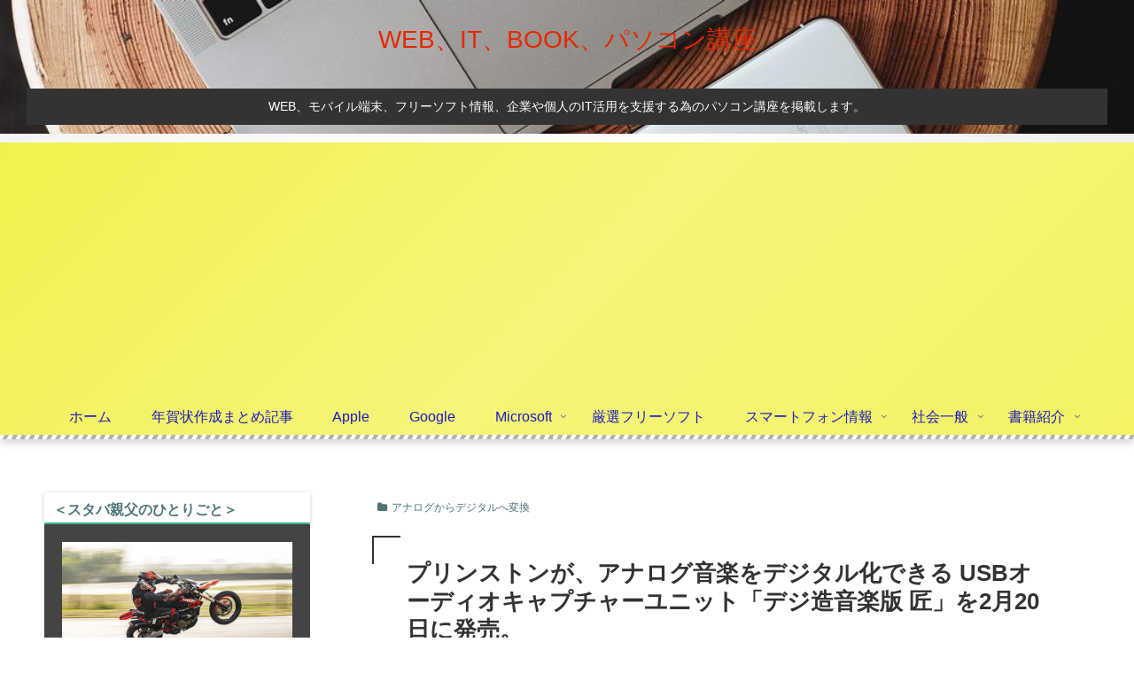

--- FILE ---
content_type: text/html; charset=utf-8
request_url: https://www.google.com/recaptcha/api2/aframe
body_size: 266
content:
<!DOCTYPE HTML><html><head><meta http-equiv="content-type" content="text/html; charset=UTF-8"></head><body><script nonce="lktooeDtHtg0QWzlEmD5Aw">/** Anti-fraud and anti-abuse applications only. See google.com/recaptcha */ try{var clients={'sodar':'https://pagead2.googlesyndication.com/pagead/sodar?'};window.addEventListener("message",function(a){try{if(a.source===window.parent){var b=JSON.parse(a.data);var c=clients[b['id']];if(c){var d=document.createElement('img');d.src=c+b['params']+'&rc='+(localStorage.getItem("rc::a")?sessionStorage.getItem("rc::b"):"");window.document.body.appendChild(d);sessionStorage.setItem("rc::e",parseInt(sessionStorage.getItem("rc::e")||0)+1);localStorage.setItem("rc::h",'1769436904873');}}}catch(b){}});window.parent.postMessage("_grecaptcha_ready", "*");}catch(b){}</script></body></html>

--- FILE ---
content_type: application/javascript; charset=utf-8
request_url: https://fundingchoicesmessages.google.com/f/AGSKWxUQvj1l20QZZXSQCSAkIfm-w0PZND2P0K59y6R-5kHjoEzSCW5PDgJsXu8cCVZK9kr4RZeAM2KOnE8dsdEhbdQd5LC1aKdOO6EQhi3sOXNJ4UL1i4irdiNmON2wbqgRE3cC4x4zMGj3enknM8Rw_DTWSdFdXyKP7uqje4lCc4OQXyoeq9NvggpCll4j/_-ads3.htm_rectangle_ads./adscript?/plugins_ads_/banner160x600-
body_size: -1288
content:
window['ad724a23-c4b2-478b-b1b5-604ff517cdcd'] = true;